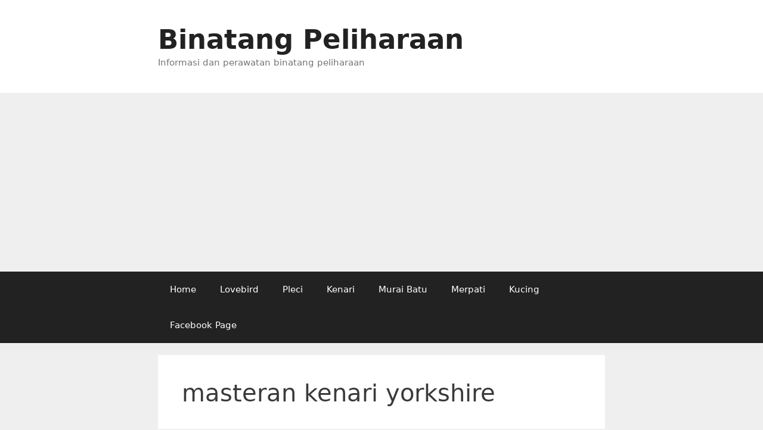

--- FILE ---
content_type: text/html; charset=utf-8
request_url: https://www.google.com/recaptcha/api2/aframe
body_size: 266
content:
<!DOCTYPE HTML><html><head><meta http-equiv="content-type" content="text/html; charset=UTF-8"></head><body><script nonce="dMXjsF6fWqsT2cTriGZQ3g">/** Anti-fraud and anti-abuse applications only. See google.com/recaptcha */ try{var clients={'sodar':'https://pagead2.googlesyndication.com/pagead/sodar?'};window.addEventListener("message",function(a){try{if(a.source===window.parent){var b=JSON.parse(a.data);var c=clients[b['id']];if(c){var d=document.createElement('img');d.src=c+b['params']+'&rc='+(localStorage.getItem("rc::a")?sessionStorage.getItem("rc::b"):"");window.document.body.appendChild(d);sessionStorage.setItem("rc::e",parseInt(sessionStorage.getItem("rc::e")||0)+1);localStorage.setItem("rc::h",'1762532459762');}}}catch(b){}});window.parent.postMessage("_grecaptcha_ready", "*");}catch(b){}</script></body></html>